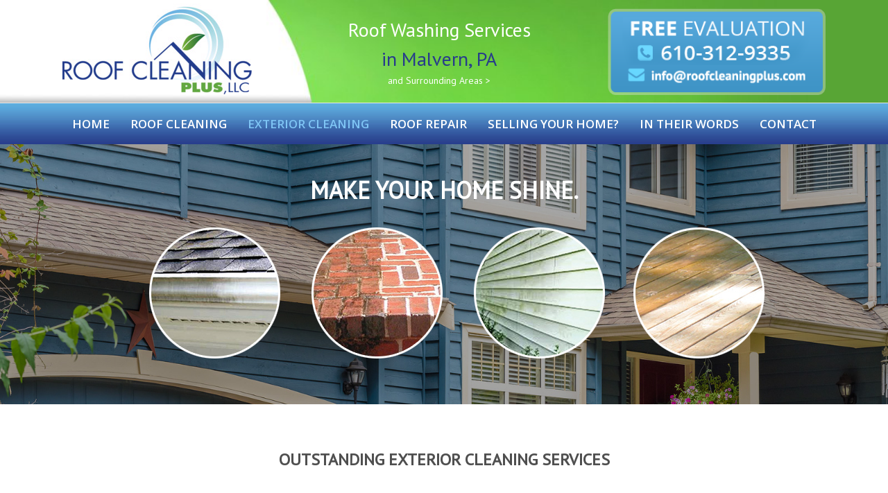

--- FILE ---
content_type: text/html; charset=UTF-8
request_url: https://roofcleaningplus.com/exterior-cleaning/
body_size: 17463
content:
<!DOCTYPE html><html class lang=en prefix="og: http://ogp.me/ns# fb: http://ogp.me/ns/fb#"><head><meta http-equiv="Content-Type" content="text/html; charset=utf-8"> <!--[if lte IE 8]> <script src=https://roofcleaningplus.com/wp-content/themes/Avada/assets/js/html5shiv.js></script> <![endif]--><meta name="viewport" content="width=device-width, initial-scale=1"> <script>if(typeof WebFontConfig==="undefined"){WebFontConfig=new Object();}
WebFontConfig['google']={families:['Open+Sans:600,400','PT+Sans:400','Antic+Slab:400&subset=latin']};(function(){var wf=document.createElement('script');wf.src='https://ajax.googleapis.com/ajax/libs/webfont/1.5.3/webfont.js';wf.type='text/javascript';wf.async='true';var s=document.getElementsByTagName('script')[0];s.parentNode.insertBefore(wf,s);})();</script> <meta name='robots' content='index, follow, max-image-preview:large, max-snippet:-1, max-video-preview:-1'><title>Roof Cleaning Plus - Exterior Home Cleaning Services - Serving Pennsylvania, New Jersey, Delaware</title><meta name="description" content="Roof Cleaning Plus, in Mavern PA, offers exterior cleaning services including siding, walkways, concrete &amp; more in Pennsylvania, New Jersey &amp; Delaware"><link rel=canonical href=https://roofcleaningplus.com/exterior-cleaning/ ><meta property="og:locale" content="en_US"><meta property="og:type" content="article"><meta property="og:title" content="Roof Cleaning Plus - Exterior Home Cleaning Services - Serving Pennsylvania, New Jersey, Delaware"><meta property="og:description" content="Roof Cleaning Plus, in Mavern PA, offers exterior cleaning services including siding, walkways, concrete &amp; more in Pennsylvania, New Jersey &amp; Delaware"><meta property="og:url" content="https://roofcleaningplus.com/exterior-cleaning/"><meta property="og:site_name" content="Roof Cleaning Plus"><meta property="article:modified_time" content="2024-07-01T19:05:05+00:00"><meta property="og:image" content="https://roofcleaningplus.com/wp-content/uploads/2016/08/circlesnew.png"><meta name="twitter:card" content="summary_large_image"><meta name="twitter:label1" content="Est. reading time"><meta name="twitter:data1" content="3 minutes"> <script type=application/ld+json class=yoast-schema-graph>{"@context":"https://schema.org","@graph":[{"@type":"WebPage","@id":"https://roofcleaningplus.com/exterior-cleaning/","url":"https://roofcleaningplus.com/exterior-cleaning/","name":"Roof Cleaning Plus - Exterior Home Cleaning Services - Serving Pennsylvania, New Jersey, Delaware","isPartOf":{"@id":"https://roofcleaningplus.com/#website"},"primaryImageOfPage":{"@id":"https://roofcleaningplus.com/exterior-cleaning/#primaryimage"},"image":{"@id":"https://roofcleaningplus.com/exterior-cleaning/#primaryimage"},"thumbnailUrl":"https://roofcleaningplus.com/wp-content/uploads/2016/08/circlesnew.png","datePublished":"2016-08-03T20:34:38+00:00","dateModified":"2024-07-01T19:05:05+00:00","description":"Roof Cleaning Plus, in Mavern PA, offers exterior cleaning services including siding, walkways, concrete & more in Pennsylvania, New Jersey & Delaware","breadcrumb":{"@id":"https://roofcleaningplus.com/exterior-cleaning/#breadcrumb"},"inLanguage":"en","potentialAction":[{"@type":"ReadAction","target":["https://roofcleaningplus.com/exterior-cleaning/"]}]},{"@type":"ImageObject","inLanguage":"en","@id":"https://roofcleaningplus.com/exterior-cleaning/#primaryimage","url":"https://roofcleaningplus.com/wp-content/uploads/2016/08/circlesnew.png","contentUrl":"https://roofcleaningplus.com/wp-content/uploads/2016/08/circlesnew.png","width":960,"height":202},{"@type":"BreadcrumbList","@id":"https://roofcleaningplus.com/exterior-cleaning/#breadcrumb","itemListElement":[{"@type":"ListItem","position":1,"name":"Home","item":"https://roofcleaningplus.com/"},{"@type":"ListItem","position":2,"name":"Exterior Cleaning"}]},{"@type":"WebSite","@id":"https://roofcleaningplus.com/#website","url":"https://roofcleaningplus.com/","name":"Roof Cleaning Plus","description":"Roof Cleaning and exterior cleaning in Philadelphia and Malvern, PA","potentialAction":[{"@type":"SearchAction","target":{"@type":"EntryPoint","urlTemplate":"https://roofcleaningplus.com/?s={search_term_string}"},"query-input":"required name=search_term_string"}],"inLanguage":"en"}]}</script> <link rel=dns-prefetch href=//www.googletagmanager.com><link rel=dns-prefetch href=//netdna.bootstrapcdn.com><link rel=alternate type=application/rss+xml title="Roof Cleaning Plus &raquo; Feed" href=https://roofcleaningplus.com/feed/ ><link rel=alternate type=application/rss+xml title="Roof Cleaning Plus &raquo; Comments Feed" href=https://roofcleaningplus.com/comments/feed/ ><link rel=apple-touch-icon-precomposed sizes=144x144 href><meta property="og:title" content="Exterior Cleaning"><meta property="og:type" content="article"><meta property="og:url" content="https://roofcleaningplus.com/exterior-cleaning/"><meta property="og:site_name" content="Roof Cleaning Plus"><meta property="og:description" content="MAKE YOUR HOME SHINE. OUTSTANDING EXTERIOR CLEANING SERVICES   Removal of Black Mold Streaks/Stains from RoofsRemoval of Moss from Roofs"><meta property="og:image" content="https://roofcleaningplus.com/wp-content/uploads/2016/08/RCPlogo.png"> <script>/*<![CDATA[*/window._wpemojiSettings={"baseUrl":"https:\/\/s.w.org\/images\/core\/emoji\/15.0.3\/72x72\/","ext":".png","svgUrl":"https:\/\/s.w.org\/images\/core\/emoji\/15.0.3\/svg\/","svgExt":".svg","source":{"concatemoji":"https:\/\/roofcleaningplus.com\/wp-includes\/js\/wp-emoji-release.min.js?ver=6.5.7"}};
/*! This file is auto-generated */
!function(i,n){var o,s,e;function c(e){try{var t={supportTests:e,timestamp:(new Date).valueOf()};sessionStorage.setItem(o,JSON.stringify(t))}catch(e){}}function p(e,t,n){e.clearRect(0,0,e.canvas.width,e.canvas.height),e.fillText(t,0,0);var t=new Uint32Array(e.getImageData(0,0,e.canvas.width,e.canvas.height).data),r=(e.clearRect(0,0,e.canvas.width,e.canvas.height),e.fillText(n,0,0),new Uint32Array(e.getImageData(0,0,e.canvas.width,e.canvas.height).data));return t.every(function(e,t){return e===r[t]})}function u(e,t,n){switch(t){case"flag":return n(e,"\ud83c\udff3\ufe0f\u200d\u26a7\ufe0f","\ud83c\udff3\ufe0f\u200b\u26a7\ufe0f")?!1:!n(e,"\ud83c\uddfa\ud83c\uddf3","\ud83c\uddfa\u200b\ud83c\uddf3")&&!n(e,"\ud83c\udff4\udb40\udc67\udb40\udc62\udb40\udc65\udb40\udc6e\udb40\udc67\udb40\udc7f","\ud83c\udff4\u200b\udb40\udc67\u200b\udb40\udc62\u200b\udb40\udc65\u200b\udb40\udc6e\u200b\udb40\udc67\u200b\udb40\udc7f");case"emoji":return!n(e,"\ud83d\udc26\u200d\u2b1b","\ud83d\udc26\u200b\u2b1b")}return!1}function f(e,t,n){var r="undefined"!=typeof WorkerGlobalScope&&self instanceof WorkerGlobalScope?new OffscreenCanvas(300,150):i.createElement("canvas"),a=r.getContext("2d",{willReadFrequently:!0}),o=(a.textBaseline="top",a.font="600 32px Arial",{});return e.forEach(function(e){o[e]=t(a,e,n)}),o}function t(e){var t=i.createElement("script");t.src=e,t.defer=!0,i.head.appendChild(t)}"undefined"!=typeof Promise&&(o="wpEmojiSettingsSupports",s=["flag","emoji"],n.supports={everything:!0,everythingExceptFlag:!0},e=new Promise(function(e){i.addEventListener("DOMContentLoaded",e,{once:!0})}),new Promise(function(t){var n=function(){try{var e=JSON.parse(sessionStorage.getItem(o));if("object"==typeof e&&"number"==typeof e.timestamp&&(new Date).valueOf()<e.timestamp+604800&&"object"==typeof e.supportTests)return e.supportTests}catch(e){}return null}();if(!n){if("undefined"!=typeof Worker&&"undefined"!=typeof OffscreenCanvas&&"undefined"!=typeof URL&&URL.createObjectURL&&"undefined"!=typeof Blob)try{var e="postMessage("+f.toString()+"("+[JSON.stringify(s),u.toString(),p.toString()].join(",")+"));",r=new Blob([e],{type:"text/javascript"}),a=new Worker(URL.createObjectURL(r),{name:"wpTestEmojiSupports"});return void(a.onmessage=function(e){c(n=e.data),a.terminate(),t(n)})}catch(e){}c(n=f(s,u,p))}t(n)}).then(function(e){for(var t in e)n.supports[t]=e[t],n.supports.everything=n.supports.everything&&n.supports[t],"flag"!==t&&(n.supports.everythingExceptFlag=n.supports.everythingExceptFlag&&n.supports[t]);n.supports.everythingExceptFlag=n.supports.everythingExceptFlag&&!n.supports.flag,n.DOMReady=!1,n.readyCallback=function(){n.DOMReady=!0}}).then(function(){return e}).then(function(){var e;n.supports.everything||(n.readyCallback(),(e=n.source||{}).concatemoji?t(e.concatemoji):e.wpemoji&&e.twemoji&&(t(e.twemoji),t(e.wpemoji)))}))}((window,document),window._wpemojiSettings);/*]]>*/</script> <link rel=stylesheet href=https://roofcleaningplus.com/wp-content/cache/minify/58d38.css media=all><style id=wp-emoji-styles-inline-css>img.wp-smiley,img.emoji{display:inline !important;border:none !important;box-shadow:none !important;height:1em !important;width:1em !important;margin:0 0.07em !important;vertical-align:-0.1em !important;background:none !important;padding:0 !important}</style><link rel=stylesheet href=https://roofcleaningplus.com/wp-content/cache/minify/a5ff7.css media=all><style id=classic-theme-styles-inline-css>/*! This file is auto-generated */
.wp-block-button__link{color:#fff;background-color:#32373c;border-radius:9999px;box-shadow:none;text-decoration:none;padding:calc(.667em + 2px) calc(1.333em + 2px);font-size:1.125em}.wp-block-file__button{background:#32373c;color:#fff;text-decoration:none}</style><style id=global-styles-inline-css>/*<![CDATA[*/body{--wp--preset--color--black:#000;--wp--preset--color--cyan-bluish-gray:#abb8c3;--wp--preset--color--white:#fff;--wp--preset--color--pale-pink:#f78da7;--wp--preset--color--vivid-red:#cf2e2e;--wp--preset--color--luminous-vivid-orange:#ff6900;--wp--preset--color--luminous-vivid-amber:#fcb900;--wp--preset--color--light-green-cyan:#7bdcb5;--wp--preset--color--vivid-green-cyan:#00d084;--wp--preset--color--pale-cyan-blue:#8ed1fc;--wp--preset--color--vivid-cyan-blue:#0693e3;--wp--preset--color--vivid-purple:#9b51e0;--wp--preset--gradient--vivid-cyan-blue-to-vivid-purple:linear-gradient(135deg,rgba(6,147,227,1) 0%,rgb(155,81,224) 100%);--wp--preset--gradient--light-green-cyan-to-vivid-green-cyan:linear-gradient(135deg,rgb(122,220,180) 0%,rgb(0,208,130) 100%);--wp--preset--gradient--luminous-vivid-amber-to-luminous-vivid-orange:linear-gradient(135deg,rgba(252,185,0,1) 0%,rgba(255,105,0,1) 100%);--wp--preset--gradient--luminous-vivid-orange-to-vivid-red:linear-gradient(135deg,rgba(255,105,0,1) 0%,rgb(207,46,46) 100%);--wp--preset--gradient--very-light-gray-to-cyan-bluish-gray:linear-gradient(135deg,rgb(238,238,238) 0%,rgb(169,184,195) 100%);--wp--preset--gradient--cool-to-warm-spectrum:linear-gradient(135deg,rgb(74,234,220) 0%,rgb(151,120,209) 20%,rgb(207,42,186) 40%,rgb(238,44,130) 60%,rgb(251,105,98) 80%,rgb(254,248,76) 100%);--wp--preset--gradient--blush-light-purple:linear-gradient(135deg,rgb(255,206,236) 0%,rgb(152,150,240) 100%);--wp--preset--gradient--blush-bordeaux:linear-gradient(135deg,rgb(254,205,165) 0%,rgb(254,45,45) 50%,rgb(107,0,62) 100%);--wp--preset--gradient--luminous-dusk:linear-gradient(135deg,rgb(255,203,112) 0%,rgb(199,81,192) 50%,rgb(65,88,208) 100%);--wp--preset--gradient--pale-ocean:linear-gradient(135deg,rgb(255,245,203) 0%,rgb(182,227,212) 50%,rgb(51,167,181) 100%);--wp--preset--gradient--electric-grass:linear-gradient(135deg,rgb(202,248,128) 0%,rgb(113,206,126) 100%);--wp--preset--gradient--midnight:linear-gradient(135deg,rgb(2,3,129) 0%,rgb(40,116,252) 100%);--wp--preset--font-size--small:13px;--wp--preset--font-size--medium:20px;--wp--preset--font-size--large:36px;--wp--preset--font-size--x-large:42px;--wp--preset--spacing--20:0.44rem;--wp--preset--spacing--30:0.67rem;--wp--preset--spacing--40:1rem;--wp--preset--spacing--50:1.5rem;--wp--preset--spacing--60:2.25rem;--wp--preset--spacing--70:3.38rem;--wp--preset--spacing--80:5.06rem;--wp--preset--shadow--natural:6px 6px 9px rgba(0, 0, 0, 0.2);--wp--preset--shadow--deep:12px 12px 50px rgba(0, 0, 0, 0.4);--wp--preset--shadow--sharp:6px 6px 0px rgba(0, 0, 0, 0.2);--wp--preset--shadow--outlined:6px 6px 0px -3px rgba(255, 255, 255, 1), 6px 6px rgba(0, 0, 0, 1);--wp--preset--shadow--crisp:6px 6px 0px rgba(0, 0, 0, 1)}:where(.is-layout-flex){gap:0.5em}:where(.is-layout-grid){gap:0.5em}body .is-layout-flex{display:flex}body .is-layout-flex{flex-wrap:wrap;align-items:center}body .is-layout-flex>*{margin:0}body .is-layout-grid{display:grid}body .is-layout-grid>*{margin:0}:where(.wp-block-columns.is-layout-flex){gap:2em}:where(.wp-block-columns.is-layout-grid){gap:2em}:where(.wp-block-post-template.is-layout-flex){gap:1.25em}:where(.wp-block-post-template.is-layout-grid){gap:1.25em}.has-black-color{color:var(--wp--preset--color--black) !important}.has-cyan-bluish-gray-color{color:var(--wp--preset--color--cyan-bluish-gray) !important}.has-white-color{color:var(--wp--preset--color--white) !important}.has-pale-pink-color{color:var(--wp--preset--color--pale-pink) !important}.has-vivid-red-color{color:var(--wp--preset--color--vivid-red) !important}.has-luminous-vivid-orange-color{color:var(--wp--preset--color--luminous-vivid-orange) !important}.has-luminous-vivid-amber-color{color:var(--wp--preset--color--luminous-vivid-amber) !important}.has-light-green-cyan-color{color:var(--wp--preset--color--light-green-cyan) !important}.has-vivid-green-cyan-color{color:var(--wp--preset--color--vivid-green-cyan) !important}.has-pale-cyan-blue-color{color:var(--wp--preset--color--pale-cyan-blue) !important}.has-vivid-cyan-blue-color{color:var(--wp--preset--color--vivid-cyan-blue) !important}.has-vivid-purple-color{color:var(--wp--preset--color--vivid-purple) !important}.has-black-background-color{background-color:var(--wp--preset--color--black) !important}.has-cyan-bluish-gray-background-color{background-color:var(--wp--preset--color--cyan-bluish-gray) !important}.has-white-background-color{background-color:var(--wp--preset--color--white) !important}.has-pale-pink-background-color{background-color:var(--wp--preset--color--pale-pink) !important}.has-vivid-red-background-color{background-color:var(--wp--preset--color--vivid-red) !important}.has-luminous-vivid-orange-background-color{background-color:var(--wp--preset--color--luminous-vivid-orange) !important}.has-luminous-vivid-amber-background-color{background-color:var(--wp--preset--color--luminous-vivid-amber) !important}.has-light-green-cyan-background-color{background-color:var(--wp--preset--color--light-green-cyan) !important}.has-vivid-green-cyan-background-color{background-color:var(--wp--preset--color--vivid-green-cyan) !important}.has-pale-cyan-blue-background-color{background-color:var(--wp--preset--color--pale-cyan-blue) !important}.has-vivid-cyan-blue-background-color{background-color:var(--wp--preset--color--vivid-cyan-blue) !important}.has-vivid-purple-background-color{background-color:var(--wp--preset--color--vivid-purple) !important}.has-black-border-color{border-color:var(--wp--preset--color--black) !important}.has-cyan-bluish-gray-border-color{border-color:var(--wp--preset--color--cyan-bluish-gray) !important}.has-white-border-color{border-color:var(--wp--preset--color--white) !important}.has-pale-pink-border-color{border-color:var(--wp--preset--color--pale-pink) !important}.has-vivid-red-border-color{border-color:var(--wp--preset--color--vivid-red) !important}.has-luminous-vivid-orange-border-color{border-color:var(--wp--preset--color--luminous-vivid-orange) !important}.has-luminous-vivid-amber-border-color{border-color:var(--wp--preset--color--luminous-vivid-amber) !important}.has-light-green-cyan-border-color{border-color:var(--wp--preset--color--light-green-cyan) !important}.has-vivid-green-cyan-border-color{border-color:var(--wp--preset--color--vivid-green-cyan) !important}.has-pale-cyan-blue-border-color{border-color:var(--wp--preset--color--pale-cyan-blue) !important}.has-vivid-cyan-blue-border-color{border-color:var(--wp--preset--color--vivid-cyan-blue) !important}.has-vivid-purple-border-color{border-color:var(--wp--preset--color--vivid-purple) !important}.has-vivid-cyan-blue-to-vivid-purple-gradient-background{background:var(--wp--preset--gradient--vivid-cyan-blue-to-vivid-purple) !important}.has-light-green-cyan-to-vivid-green-cyan-gradient-background{background:var(--wp--preset--gradient--light-green-cyan-to-vivid-green-cyan) !important}.has-luminous-vivid-amber-to-luminous-vivid-orange-gradient-background{background:var(--wp--preset--gradient--luminous-vivid-amber-to-luminous-vivid-orange) !important}.has-luminous-vivid-orange-to-vivid-red-gradient-background{background:var(--wp--preset--gradient--luminous-vivid-orange-to-vivid-red) !important}.has-very-light-gray-to-cyan-bluish-gray-gradient-background{background:var(--wp--preset--gradient--very-light-gray-to-cyan-bluish-gray) !important}.has-cool-to-warm-spectrum-gradient-background{background:var(--wp--preset--gradient--cool-to-warm-spectrum) !important}.has-blush-light-purple-gradient-background{background:var(--wp--preset--gradient--blush-light-purple) !important}.has-blush-bordeaux-gradient-background{background:var(--wp--preset--gradient--blush-bordeaux) !important}.has-luminous-dusk-gradient-background{background:var(--wp--preset--gradient--luminous-dusk) !important}.has-pale-ocean-gradient-background{background:var(--wp--preset--gradient--pale-ocean) !important}.has-electric-grass-gradient-background{background:var(--wp--preset--gradient--electric-grass) !important}.has-midnight-gradient-background{background:var(--wp--preset--gradient--midnight) !important}.has-small-font-size{font-size:var(--wp--preset--font-size--small) !important}.has-medium-font-size{font-size:var(--wp--preset--font-size--medium) !important}.has-large-font-size{font-size:var(--wp--preset--font-size--large) !important}.has-x-large-font-size{font-size:var(--wp--preset--font-size--x-large) !important}.wp-block-navigation a:where(:not(.wp-element-button)){color:inherit}:where(.wp-block-post-template.is-layout-flex){gap:1.25em}:where(.wp-block-post-template.is-layout-grid){gap:1.25em}:where(.wp-block-columns.is-layout-flex){gap:2em}:where(.wp-block-columns.is-layout-grid){gap:2em}.wp-block-pullquote{font-size:1.5em;line-height:1.6}/*]]>*/</style><link rel=stylesheet href=https://roofcleaningplus.com/wp-content/cache/minify/c5de5.css media=all><link rel=stylesheet id=font-awesome-css href='//netdna.bootstrapcdn.com/font-awesome/latest/css/font-awesome.min.css?ver=6.5.7' type=text/css media=all><link rel=stylesheet href=https://roofcleaningplus.com/wp-content/cache/minify/1784a.css media=all><!--[if lte IE 9]><link rel=stylesheet id=avada-shortcodes-css href='https://roofcleaningplus.com/wp-content/themes/Avada/shortcodes.css?ver=4.0.3' type=text/css media=all> <![endif]--><!--[if lte IE 9]><link rel=stylesheet id=avada-IE-fontawesome-css href='https://roofcleaningplus.com/wp-content/themes/Avada/assets/fonts/fontawesome/font-awesome.css?ver=4.0.3' type=text/css media=all> <![endif]--> <!--[if lte IE 8]><link rel=stylesheet id=avada-IE8-css href='https://roofcleaningplus.com/wp-content/themes/Avada/assets/css/ie8.css?ver=4.0.3' type=text/css media=all> <![endif]--> <!--[if IE]><link rel=stylesheet id=avada-IE-css href='https://roofcleaningplus.com/wp-content/themes/Avada/assets/css/ie.css?ver=4.0.3' type=text/css media=all> <![endif]--><style id=fancybox-inline-css>#fancybox-outer{background:#fff}#fancybox-content{background:#fff;border-color:#fff;color:#000}#fancybox-title,#fancybox-title-float-main{color:#fff}</style><link rel=stylesheet href=https://roofcleaningplus.com/wp-content/cache/minify/897c4.css media=all> <script src=https://roofcleaningplus.com/wp-content/cache/minify/337f6.js></script> <script src="https://www.googletagmanager.com/gtag/js?id=UA-41008404-1&amp;ver=6.5.7" id=wk-analytics-script-js></script> <script id=wk-analytics-script-js-after>/*<![CDATA[*/function shouldTrack(){var trackLoggedIn=false;var loggedIn=false;if(!loggedIn){return true;}else if(trackLoggedIn){return true;}
return false;}
function hasWKGoogleAnalyticsCookie(){return(new RegExp('wp_wk_ga_untrack_'+document.location.hostname)).test(document.cookie);}
if(!hasWKGoogleAnalyticsCookie()&&shouldTrack()){window.dataLayer=window.dataLayer||[];function gtag(){dataLayer.push(arguments);}
gtag('js',new Date());gtag('config','UA-41008404-1');}/*]]>*/</script> <script src=https://roofcleaningplus.com/wp-content/cache/minify/e24f6.js></script> <link rel=https://api.w.org/ href=https://roofcleaningplus.com/wp-json/ ><link rel=alternate type=application/json href=https://roofcleaningplus.com/wp-json/wp/v2/pages/1457><link rel=EditURI type=application/rsd+xml title=RSD href=https://roofcleaningplus.com/xmlrpc.php?rsd><meta name="generator" content="WordPress 6.5.7"><link rel=shortlink href='https://roofcleaningplus.com/?p=1457'><link rel=alternate type=application/json+oembed href="https://roofcleaningplus.com/wp-json/oembed/1.0/embed?url=https%3A%2F%2Froofcleaningplus.com%2Fexterior-cleaning%2F"><link rel=alternate type=text/xml+oembed href="https://roofcleaningplus.com/wp-json/oembed/1.0/embed?url=https%3A%2F%2Froofcleaningplus.com%2Fexterior-cleaning%2F&#038;format=xml"><style></style><!--[if IE 9]> <script>var _fusionParallaxIE9=true;</script> <![endif]--><meta name="generator" content="Powered by Slider Revolution 6.6.16 - responsive, Mobile-Friendly Slider Plugin for WordPress with comfortable drag and drop interface."> <script>function setREVStartSize(e){window.RSIW=window.RSIW===undefined?window.innerWidth:window.RSIW;window.RSIH=window.RSIH===undefined?window.innerHeight:window.RSIH;try{var pw=document.getElementById(e.c).parentNode.offsetWidth,newh;pw=pw===0||isNaN(pw)||(e.l=="fullwidth"||e.layout=="fullwidth")?window.RSIW:pw;e.tabw=e.tabw===undefined?0:parseInt(e.tabw);e.thumbw=e.thumbw===undefined?0:parseInt(e.thumbw);e.tabh=e.tabh===undefined?0:parseInt(e.tabh);e.thumbh=e.thumbh===undefined?0:parseInt(e.thumbh);e.tabhide=e.tabhide===undefined?0:parseInt(e.tabhide);e.thumbhide=e.thumbhide===undefined?0:parseInt(e.thumbhide);e.mh=e.mh===undefined||e.mh==""||e.mh==="auto"?0:parseInt(e.mh,0);if(e.layout==="fullscreen"||e.l==="fullscreen")
newh=Math.max(e.mh,window.RSIH);else{e.gw=Array.isArray(e.gw)?e.gw:[e.gw];for(var i in e.rl)if(e.gw[i]===undefined||e.gw[i]===0)e.gw[i]=e.gw[i-1];e.gh=e.el===undefined||e.el===""||(Array.isArray(e.el)&&e.el.length==0)?e.gh:e.el;e.gh=Array.isArray(e.gh)?e.gh:[e.gh];for(var i in e.rl)if(e.gh[i]===undefined||e.gh[i]===0)e.gh[i]=e.gh[i-1];var nl=new Array(e.rl.length),ix=0,sl;e.tabw=e.tabhide>=pw?0:e.tabw;e.thumbw=e.thumbhide>=pw?0:e.thumbw;e.tabh=e.tabhide>=pw?0:e.tabh;e.thumbh=e.thumbhide>=pw?0:e.thumbh;for(var i in e.rl)nl[i]=e.rl[i]<window.RSIW?0:e.rl[i];sl=nl[0];for(var i in nl)if(sl>nl[i]&&nl[i]>0){sl=nl[i];ix=i;}
var m=pw>(e.gw[ix]+e.tabw+e.thumbw)?1:(pw-(e.tabw+e.thumbw))/(e.gw[ix]);newh=(e.gh[ix]*m)+(e.tabh+e.thumbh);}
var el=document.getElementById(e.c);if(el!==null&&el)el.style.height=newh+"px";el=document.getElementById(e.c+"_wrapper");if(el!==null&&el){el.style.height=newh+"px";el.style.display="block";}}catch(e){console.log("Failure at Presize of Slider:"+e)}};</script> <!--[if lte IE 8]> <script>jQuery(document).ready(function(){var imgs,i,w;var imgs=document.getElementsByTagName('img');for(i=0;i<imgs.length;i++){w=imgs[i].getAttribute('width');imgs[i].removeAttribute('width');imgs[i].removeAttribute('height');}});</script> <script src=https://roofcleaningplus.com/wp-content/themes/Avada/assets/js/excanvas.js></script> <![endif]--><!--[if lte IE 9]> <script>jQuery(document).ready(function(){jQuery('body').each(function(){var combined_styles='<style>';jQuery(this).find('style').each(function(){combined_styles+=jQuery(this).html();jQuery(this).remove();});combined_styles+='</style>';jQuery(this).prepend(combined_styles);});});</script> <![endif]--> <script>var doc=document.documentElement;doc.setAttribute('data-useragent',navigator.userAgent);</script> </head><body class="page-template page-template-100-width page-template-100-width-php page page-id-1457 fusion-body no-tablet-sticky-header no-mobile-sticky-header no-mobile-slidingbar no-mobile-totop layout-wide-mode menu-text-align-center mobile-menu-design-classic fusion-image-hovers fusion-show-pagination-text"><div id=wrapper class><div id=home style=position:relative;top:1px;></div><div class=fusion-header-wrapper><div class="fusion-header-v4 fusion-logo-left fusion-sticky-menu-1 fusion-sticky-logo- fusion-mobile-logo- fusion-mobile-menu-design-classic fusion-sticky-menu-only fusion-header-menu-align-center"><div class=fusion-header-sticky-height></div><div class=fusion-sticky-header-wrapper><div class=fusion-header><div class=fusion-row><div class=fusion-logo data-margin-top=0px data-margin-bottom=0px data-margin-left=0px data-margin-right=0px> <a class=fusion-logo-link href=https://roofcleaningplus.com> <img src=//roofcleaningplus.com/wp-content/uploads/2016/08/RCPlogo.png width=275 height=138 alt="Roof Cleaning Plus" class="fusion-logo-1x fusion-standard-logo"><img src=//roofcleaningplus.com/wp-content/uploads/2016/08/RCPlogo.png width=275 height=138 alt="Roof Cleaning Plus" class="fusion-standard-logo fusion-logo-2x"> </a><div class=fusion-header-content-3-wrapper><div class=fusion-header-banner><table width=800 border=0 cellspacing=0 cellpadding=0 class=bigtable><tr><td width=486><div class=htext> <span class=rwash><font color=white>Roof Washing Services</font></span><br> in Malvern, PA</div><div class=servicearea><a href=https://roofcleaningplus.com/contact>and Surrounding Areas ></a></div></td><td width=314><a href=https://roofcleaningplus.com/contact/ ><img src=https://roofcleaningplus.com/wp-content/uploads/2016/10/newevaluationbutton.png alt width=319 height=127 border=0 usemap=#Map class="aligncenter size-full wp-image-1470"></a></td></tr></table><table width=617 border=0 cellspacing=0 cellpadding=0 class=smalltable><tr><td width=310><div class=htext> <span class=rwash><font color=white>Roof Washing Services</font></span><br> in Malvern, PA</div><div class=servicearea><a href=https://roofcleaningplus.com/contact>and Surrounding Areas ></a></div></td><td width=307><a href=https://roofcleaningplus.com/contact/ ><img src=https://roofcleaningplus.com/wp-content/uploads/2016/10/newevaluationbutton.png alt width=295 height=116 border=0 usemap=#Map class="aligncenter size-full wp-image-1470"></a></td></tr></table><div class=xsmalltable><table width=654 border=0 cellspacing=0 cellpadding=0><tr><td width=238 align=left><img src=https://roofcleaningplus.com/wp-content/uploads/2016/08/RCPlogo.png alt="Test site" width=238 height=119></td><td width=416 align=right><a href=https://roofcleaningplus.com/contact/ ><img src=https://roofcleaningplus.com/wp-content/uploads/2016/10/newevaluationbutton.png alt width=213 height=83 border=0 usemap=#Map class="aligncenter size-full wp-image-1470"></a><map name=Map><area shape=rect coords=17,56,196,72 href=mailto:info@roofcleaningplus.com target=_blank><area shape=rect coords=14,6,199,51 href=https://roofcleaningplus.com/contact/ ></map></td></tr></table></div><div class=mobilesmall align=center><img src=https://roofcleaningplus.com/wp-content/uploads/2016/10/newevaluationbutton.png alt width=213 height=83 border=0 usemap=#Map class="aligncenter size-full wp-image-1470"></div></div></div></div></div></div><div class=fusion-secondary-main-menu><div class=fusion-row><div class=fusion-main-menu><ul id=menu-main-menu class=fusion-menu><li id=menu-item-1460  class="menu-item menu-item-type-custom menu-item-object-custom menu-item-home menu-item-1460"  ><a href=https://roofcleaningplus.com/ ><span class=menu-text>Home</span></a></li><li id=menu-item-1465  class="menu-item menu-item-type-post_type menu-item-object-page menu-item-1465"  ><a href=https://roofcleaningplus.com/roof-cleaning/ ><span class=menu-text>Roof Cleaning</span></a></li><li id=menu-item-1464  class="menu-item menu-item-type-post_type menu-item-object-page current-menu-item page_item page-item-1457 current_page_item menu-item-1464"  ><a href=https://roofcleaningplus.com/exterior-cleaning/ ><span class=menu-text>Exterior Cleaning</span></a></li><li id=menu-item-1463  class="menu-item menu-item-type-post_type menu-item-object-page menu-item-1463"  ><a href=https://roofcleaningplus.com/roof-repair/ ><span class=menu-text>Roof Repair</span></a></li><li id=menu-item-1796  class="menu-item menu-item-type-post_type menu-item-object-page menu-item-1796"  ><a href=https://roofcleaningplus.com/selling-your-home/ ><span class=menu-text>Selling Your Home?</span></a></li><li id=menu-item-1529  class="menu-item menu-item-type-post_type menu-item-object-page menu-item-1529"  ><a href=https://roofcleaningplus.com/in-their-words/ ><span class=menu-text>In Their Words</span></a></li><li id=menu-item-1462  class="menu-item menu-item-type-post_type menu-item-object-page menu-item-1462"  ><a href=https://roofcleaningplus.com/contact/ ><span class=menu-text>Contact</span></a></li></ul></div><div class="fusion-main-menu fusion-sticky-menu"><ul id=menu-main-menu-1 class=fusion-menu><li id=menu-item-1574  class="menu-item menu-item-type-post_type menu-item-object-page menu-item-1574"  ><a href=https://roofcleaningplus.com/roof-cleaning/ ><span class=menu-text>Roof Cleaning</span></a></li><li id=menu-item-1573  class="menu-item menu-item-type-post_type menu-item-object-page current-menu-item page_item page-item-1457 current_page_item menu-item-1573"  ><a href=https://roofcleaningplus.com/exterior-cleaning/ ><span class=menu-text>Exterior Cleaning</span></a></li><li id=menu-item-1575  class="menu-item menu-item-type-post_type menu-item-object-page menu-item-1575"  ><a href=https://roofcleaningplus.com/roof-repair/ ><span class=menu-text>Roof Repair</span></a></li><li id=menu-item-1797  class="menu-item menu-item-type-post_type menu-item-object-page menu-item-1797"  ><a href=https://roofcleaningplus.com/selling-your-home/ ><span class=menu-text>Selling Your Home?</span></a></li><li id=menu-item-1572  class="menu-item menu-item-type-post_type menu-item-object-page menu-item-1572"  ><a href=https://roofcleaningplus.com/contact/ ><span class=menu-text>FREE EVALUATION</span></a></li></ul></div><div class=fusion-mobile-nav-holder></div><div class="fusion-mobile-nav-holder fusion-mobile-sticky-nav-holder"></div></div></div></div></div><div class=fusion-clearfix></div></div><div id=sliders-container></div><div id=main class="clearfix width-100" style=padding-left:30px;padding-right:30px><div class=fusion-row style=max-width:100%;><div id=content class=full-width><div id=post-1457 class="post-1457 page type-page status-publish hentry"> <span class=entry-title style="display: none;"> Exterior Cleaning	</span> <span class=vcard style="display: none;"> <span class=fn> <a href=https://roofcleaningplus.com/author/damien/ title="Posts by Damien" rel=author>Damien</a>		</span> </span> <span class=updated style=display:none;> 2024-07-01T19:05:05+00:00	</span><div class=post-content><div class=fusion-bg-parallax data-bg-align="left top" data-direction=up data-mute=yes data-opacity=100 data-velocity=-0.2 data-mobile-enabled=false data-break-parents=0 data-bg-image=https://roofcleaningplus.com/wp-content/uploads/2016/09/bluehouseexterior.jpg data-bg-repeat=false></div><div class="fusion-fullwidth fullwidth-box fusion-fullwidth-1  fusion-parallax-up nonhundred-percent-fullwidth" style="border-color:#eae9e9;border-bottom-width: 0px;border-top-width: 0px;border-bottom-style: solid;border-top-style: solid;padding-bottom:40px;padding-top:20px;padding-left:30px;padding-right:30px;padding-left:30px !important;padding-right:30px !important;"><style scoped=scoped>.fusion-fullwidth-1{padding-left:30px !important;padding-right:30px !important}</style><div class=fusion-row><h1 style="text-align: center;"><span style="color: #ffffff;"><strong>MAKE YOUR HOME SHINE.</strong></span></h1><p style="text-align: center;"><img fetchpriority=high decoding=async class="aligncenter wp-image-1710 size-full" src=https://roofcleaningplus.com/wp-content/uploads/2016/08/circlesnew.png width=960 height=202 srcset="https://roofcleaningplus.com/wp-content/uploads/2016/08/circlesnew-120x25.png 120w, https://roofcleaningplus.com/wp-content/uploads/2016/08/circlesnew-200x42.png 200w, https://roofcleaningplus.com/wp-content/uploads/2016/08/circlesnew-300x63.png 300w, https://roofcleaningplus.com/wp-content/uploads/2016/08/circlesnew-400x84.png 400w, https://roofcleaningplus.com/wp-content/uploads/2016/08/circlesnew-500x105.png 500w, https://roofcleaningplus.com/wp-content/uploads/2016/08/circlesnew-600x126.png 600w, https://roofcleaningplus.com/wp-content/uploads/2016/08/circlesnew-768x162.png 768w, https://roofcleaningplus.com/wp-content/uploads/2016/08/circlesnew-800x168.png 800w, https://roofcleaningplus.com/wp-content/uploads/2016/08/circlesnew.png 960w" sizes="(max-width: 960px) 100vw, 960px"></p><p style="text-align: center;"></div></div><div class="fusion-fullwidth fullwidth-box fusion-fullwidth-2  fusion-parallax-none nonhundred-percent-fullwidth fusion-equal-height-columns" style="border-color:#eae9e9;border-bottom-width: 0px;border-top-width: 0px;border-bottom-style: solid;border-top-style: solid;padding-bottom:40px;padding-top:20px;padding-left:30px;padding-right:30px;padding-left:30px !important;padding-right:30px !important;background-color:rgba(255,255,255,0);"><style scoped=scoped>.fusion-fullwidth-2{padding-left:30px !important;padding-right:30px !important}</style><div class=fusion-row><div class=fusion-sep-clear></div><div class="fusion-separator fusion-full-width-sep sep-none" style="border-color:#e0dede;margin-left: auto;margin-right: auto;margin-top:20px;margin-bottom:20px;"></div><p style="text-align: center;"><span style="font-size: 18pt;"><strong>OUTSTANDING EXTERIOR CLEANING SERVICES</strong></span></p><div class=fusion-sep-clear></div><div class="fusion-separator fusion-full-width-sep sep-none" style="border-color:#e0dede;margin-left: auto;margin-right: auto;margin-top:10px;margin-bottom:10px;"></div><div class="fusion-one-third fusion-layout-column fusion-spacing-yes" style=margin-top:0px;margin-bottom:20px; id=cbox><div class=fusion-column-wrapper><p><i class="fa fa-check"></i> <span style="font-size: 14pt;">Removal of Black Mold Streaks/Stains from Roofs</span></p><p><i class="fa fa-check"></i> <span style="font-size: 14pt;">Removal of Moss from Roofs</span></p><p><i class="fa fa-check"></i> <span style="font-size: 14pt;">Gutter Cleaning</span></p><p><i class="fa fa-check"></i> <span style="font-size: 14pt;">Stucco Cleaning</span></p><p><i class="fa fa-check"></i> <span style="font-size: 14pt;">Chimney Stack</span></p><div class=fusion-clearfix></div></div></div><div class="fusion-one-third fusion-layout-column fusion-spacing-yes" style=margin-top:0px;margin-bottom:20px; id=cbox><div class=fusion-column-wrapper><p><i class="fa fa-check"></i> <span style="font-size: 14pt;">Concrete Cleaning</span></p><p><i class="fa fa-check"></i> <span style="font-size: 14pt;">Decks Cleaned and Preserved</span></p><p><i class="fa fa-check"></i> <span style="font-size: 14pt;">Brick Cleaning</span></p><p><i class="fa fa-check"></i> <span style="font-size: 14pt;">Siding Cleaning</span></p><p><i class="fa fa-check"></i> <span style="font-size: 14pt;">Fences</span></p><div class=fusion-clearfix></div></div></div><div class="fusion-one-third fusion-layout-column fusion-column-last fusion-spacing-yes" style=margin-top:0px;margin-bottom:20px; id=cbox><div class=fusion-column-wrapper><p><i class="fa fa-check"></i> <span style="font-size: 14pt;">Stone Cleaning</span></p><p><i class="fa fa-check"></i> <span style="font-size: 14pt;">Overall Outdoor Cleaning</span></p><p><i class="fa fa-check"></i> <span style="font-size: 14pt;">Asphalt &amp; Wood Roof Cleaning</span></p><p><i class="fa fa-check"></i> <span style="font-size: 14pt;">Walkway Cleaning</span></p><p><i class="fa fa-check"></i> <span style="font-size: 14pt;">Concrete Around Pools</span></p><div class=fusion-clearfix></div></div></div><div class=fusion-clearfix></div></div></div><div class=fusion-bg-parallax data-bg-align="left top" data-direction=up data-mute=yes data-opacity=100 data-velocity=-0.3 data-mobile-enabled=false data-break-parents=0 data-bg-image=https://roofcleaningplus.com/wp-content/uploads/2016/08/HOMEBACK.jpg data-bg-repeat=false></div><div class="fusion-fullwidth fullwidth-box fusion-fullwidth-3  fusion-parallax-up nonhundred-percent-fullwidth" style="border-color:#eae9e9;border-bottom-width: 0px;border-top-width: 0px;border-bottom-style: solid;border-top-style: solid;padding-bottom:40px;padding-top:40px;padding-left:30px;padding-right:30px;padding-left:30px !important;padding-right:30px !important;" id=blu><style scoped=scoped>.fusion-fullwidth-3{padding-left:30px !important;padding-right:30px !important}</style><div class=fusion-row><h2 align="center"><span style="color: #ffffff;">EXTERIOR CLEANING BEFORE AND AFTER</span></h2><p class=rs-p-wp-fix></p> <rs-module-wrap id=rev_slider_8_1_wrapper data-source=gallery style="visibility:hidden;background:transparent;padding:60;margin:0px auto;margin-top:0;margin-bottom:0;"> <rs-module id=rev_slider_8_1 style data-version=6.6.16> <rs-slides style="overflow: hidden; position: absolute;"> <rs-slide style="position: absolute;" data-key=rs-34 data-title=Slide data-thumb=//roofcleaningplus.com/wp-content/uploads/2016/11/BEFOREAFTER1-100x50.jpg data-anim=adpr:false;> <img decoding=async src=//roofcleaningplus.com/wp-content/plugins/revslider/public/assets/assets/dummy.png alt title=beforeafter1 width=1200 height=337 class="rev-slidebg tp-rs-img rs-lazyload" data-lazyload=//roofcleaningplus.com/wp-content/uploads/2016/11/BEFOREAFTER1.jpg data-bg="p:center top;" data-no-retina> </rs-slide> <rs-slide style="position: absolute;" data-key=rs-40 data-title=Slide data-thumb=//roofcleaningplus.com/wp-content/uploads/2016/11/lighter-1-100x50.jpg data-anim=adpr:false;> <img decoding=async src=//roofcleaningplus.com/wp-content/plugins/revslider/public/assets/assets/dummy.png alt width=1200 height=337 class="rev-slidebg tp-rs-img rs-lazyload" data-lazyload=//roofcleaningplus.com/wp-content/uploads/2016/11/lighter-1.jpg data-bg="p:center top;" data-no-retina> </rs-slide> <rs-slide style="position: absolute;" data-key=rs-38 data-title=Slide data-thumb=//roofcleaningplus.com/wp-content/uploads/2016/09/BEFOREAFTER5-100x50.jpg data-anim=adpr:false;> <img decoding=async src=//roofcleaningplus.com/wp-content/plugins/revslider/public/assets/assets/dummy.png alt title=beforeafter5 width=1200 height=337 class="rev-slidebg tp-rs-img rs-lazyload" data-lazyload=//roofcleaningplus.com/wp-content/uploads/2016/09/BEFOREAFTER5.jpg data-bg="p:center top;" data-no-retina> </rs-slide> <rs-slide style="position: absolute;" data-key=rs-37 data-title=Slide data-thumb=//roofcleaningplus.com/wp-content/uploads/2016/10/BEFOREAFTER6-100x50.png data-anim=adpr:false;> <img decoding=async src=//roofcleaningplus.com/wp-content/plugins/revslider/public/assets/assets/dummy.png alt title=beforeafter6 width=1200 height=337 class="rev-slidebg tp-rs-img rs-lazyload" data-lazyload=//roofcleaningplus.com/wp-content/uploads/2016/10/BEFOREAFTER6.png data-bg="p:center top;" data-no-retina> </rs-slide> <rs-slide style="position: absolute;" data-key=rs-36 data-title=Slide data-thumb=//roofcleaningplus.com/wp-content/uploads/2016/09/BEFOREAFTER7-100x50.jpg data-anim=adpr:false;> <img decoding=async src=//roofcleaningplus.com/wp-content/plugins/revslider/public/assets/assets/dummy.png alt title=beforeafter7 width=1200 height=337 class="rev-slidebg tp-rs-img rs-lazyload" data-lazyload=//roofcleaningplus.com/wp-content/uploads/2016/09/BEFOREAFTER7.jpg data-bg="p:center top;" data-no-retina> </rs-slide> <rs-slide style="position: absolute;" data-key=rs-42 data-title=Slide data-thumb=//roofcleaningplus.com/wp-content/uploads/2016/10/BEFOREAFTER8-100x50.jpg data-anim=adpr:false;> <img decoding=async src=//roofcleaningplus.com/wp-content/plugins/revslider/public/assets/assets/dummy.png alt title=beforeafter8 width=1200 height=337 class="rev-slidebg tp-rs-img rs-lazyload" data-lazyload=//roofcleaningplus.com/wp-content/uploads/2016/10/BEFOREAFTER8.jpg data-bg="p:center top;" data-no-retina> </rs-slide> </rs-slides> </rs-module> <script>setREVStartSize({c:'rev_slider_8_1',rl:[1240,1024,778,480],el:[335],gw:[1200],gh:[335],type:'standard',justify:'',layout:'fullwidth',mh:"0"});if(window.RS_MODULES!==undefined&&window.RS_MODULES.modules!==undefined&&window.RS_MODULES.modules["revslider81"]!==undefined){window.RS_MODULES.modules["revslider81"].once=false;window.revapi8=undefined;if(window.RS_MODULES.checkMinimal!==undefined)window.RS_MODULES.checkMinimal()}</script> </rs-module-wrap><p class=rs-p-wp-fix></p> <rs-module-wrap id=rev_slider_10_2_wrapper data-source=gallery style="visibility:hidden;background:transparent;padding:0;margin:0px auto;margin-top:0;margin-bottom:0;"> <rs-module id=rev_slider_10_2 style data-version=6.6.16> <rs-slides style="overflow: hidden; position: absolute;"> <rs-slide style="position: absolute;" data-key=rs-116 data-title=Slide data-thumb=//roofcleaningplus.com/wp-content/uploads/2016/11/M1-100x50.jpg data-anim=adpr:false;> <img decoding=async src=//roofcleaningplus.com/wp-content/plugins/revslider/public/assets/assets/dummy.png alt title="Exterior Cleaning" class="rev-slidebg tp-rs-img rs-lazyload" data-lazyload=//roofcleaningplus.com/wp-content/uploads/2016/11/M1.jpg data-no-retina> </rs-slide> <rs-slide style="position: absolute;" data-key=rs-117 data-title=Slide data-thumb=//roofcleaningplus.com/wp-content/uploads/2016/11/m2-1-100x50.jpg data-anim=adpr:false;> <img decoding=async src=//roofcleaningplus.com/wp-content/plugins/revslider/public/assets/assets/dummy.png alt title="Exterior Cleaning" class="rev-slidebg tp-rs-img rs-lazyload" data-lazyload=//roofcleaningplus.com/wp-content/uploads/2016/11/m2-1.jpg data-no-retina> </rs-slide> <rs-slide style="position: absolute;" data-key=rs-118 data-title=Slide data-thumb=//roofcleaningplus.com/wp-content/uploads/2016/11/m3-1-100x50.jpg data-anim=adpr:false;> <img decoding=async src=//roofcleaningplus.com/wp-content/plugins/revslider/public/assets/assets/dummy.png alt title="Exterior Cleaning" class="rev-slidebg tp-rs-img rs-lazyload" data-lazyload=//roofcleaningplus.com/wp-content/uploads/2016/11/m3-1.jpg data-no-retina> </rs-slide> <rs-slide style="position: absolute;" data-key=rs-119 data-title=Slide data-thumb=//roofcleaningplus.com/wp-content/uploads/2016/11/m4-1-100x50.jpg data-anim=adpr:false;> <img decoding=async src=//roofcleaningplus.com/wp-content/plugins/revslider/public/assets/assets/dummy.png alt title="Exterior Cleaning" class="rev-slidebg tp-rs-img rs-lazyload" data-lazyload=//roofcleaningplus.com/wp-content/uploads/2016/11/m4-1.jpg data-no-retina> </rs-slide> <rs-slide style="position: absolute;" data-key=rs-120 data-title=Slide data-thumb=//roofcleaningplus.com/wp-content/uploads/2016/11/m5-1-100x50.jpg data-anim=adpr:false;> <img decoding=async src=//roofcleaningplus.com/wp-content/plugins/revslider/public/assets/assets/dummy.png alt title="Exterior Cleaning" class="rev-slidebg tp-rs-img rs-lazyload" data-lazyload=//roofcleaningplus.com/wp-content/uploads/2016/11/m5-1.jpg data-no-retina> </rs-slide> <rs-slide style="position: absolute;" data-key=rs-121 data-title=Slide data-thumb=//roofcleaningplus.com/wp-content/uploads/2016/11/m6-1-100x50.jpg data-anim=adpr:false;> <img decoding=async src=//roofcleaningplus.com/wp-content/plugins/revslider/public/assets/assets/dummy.png alt title="Exterior Cleaning" class="rev-slidebg tp-rs-img rs-lazyload" data-lazyload=//roofcleaningplus.com/wp-content/uploads/2016/11/m6-1.jpg data-no-retina> </rs-slide> </rs-slides> </rs-module> <script>setREVStartSize({c:'rev_slider_10_2',rl:[1240,1024,778,480],el:[],gw:[592],gh:[674],type:'standard',justify:'',layout:'fullwidth',mh:"0"});if(window.RS_MODULES!==undefined&&window.RS_MODULES.modules!==undefined&&window.RS_MODULES.modules["revslider102"]!==undefined){window.RS_MODULES.modules["revslider102"].once=false;window.revapi10=undefined;if(window.RS_MODULES.checkMinimal!==undefined)window.RS_MODULES.checkMinimal()}</script> </rs-module-wrap></div></div><div class="fusion-fullwidth fullwidth-box fusion-fullwidth-4  fusion-parallax-none nonhundred-percent-fullwidth" style="border-color:#eae9e9;border-bottom-width: 0px;border-top-width: 0px;border-bottom-style: solid;border-top-style: solid;padding-bottom:20px;padding-top:20px;padding-left:30px;padding-right:30px;padding-left:30px !important;padding-right:30px !important;background-color:#f0f0f0;" id=testim><style scoped=scoped>.fusion-fullwidth-4{padding-left:30px !important;padding-right:30px !important}</style><div class=fusion-row><h3 style="text-align: center;">What Our Customers Are Saying&#8230;</h3><pre class=ti-widget><div class="ti-widget ti-goog" data-no-translation=true data-layout-id=4 data-set-id=drop-shadow data-pid data-pager-autoplay-timeout=6 data-review-target-width=300 data-language=en > <div class="ti-widget-container ti-col-3"> <div class=ti-reviews-container> <div class=ti-controls> <div class=ti-next aria-label="Next review" role=button></div> <div class=ti-prev aria-label="Previous review" role=button></div> </div> <div class=ti-reviews-container-wrapper>  <div data-empty=0 class="ti-review-item source-Google" > <div class=ti-inner> <div class=ti-review-header> <div class=ti-profile-img> <img decoding=async src="https://lh3.googleusercontent.com/a/ACg8ocJv1cjdFlNgc3rc07Np7wPWba-u4a5xG_MTq7tEtvvhQ2dSxQ=s120-c-rp-mo-br100" alt="Cindy Cornish" /> </div> <div class=ti-profile-details> <div class=ti-name> Cindy Cornish </div> <div class=ti-date>2023-08-15</div> </div> </div> <span class=ti-stars><span class="ti-star f"></span><span class="ti-star f"></span><span class="ti-star f"></span><span class="ti-star f"></span><span class="ti-star f"></span></span> <div class="ti-review-text-container ti-review-content">Our roof was covered in catkins and other debris from the many trees on our property. Since we could not physically clear it ourselves, we found Roof Cleaning Plus. Justin saved the day!! Not only did he do a spectacular job with the roof and the skylights, he was very honest during the consultation. He told us what he could and could not do. He had to reschedule at one point but gave us fair notice. We felt very comfortable with him and are still very happy with the job. We will hire him again!</div> <span class=ti-read-more data-container=.ti-review-content data-collapse-text=Hide data-open-text="Read more" ></span> </div> </div>  <div data-empty=0 class="ti-review-item source-Google" > <div class=ti-inner> <div class=ti-review-header> <div class=ti-profile-img> <img decoding=async src="https://lh3.googleusercontent.com/a-/ALV-UjWqH5b8ZNprJjPmu1N7ZZITkpOMR-RkI9UEBAoW6xz87qgZMp0J=s120-c-rp-mo-br100" alt="Barkha Patel" /> </div> <div class=ti-profile-details> <div class=ti-name> Barkha Patel </div> <div class=ti-date>2022-06-22</div> </div> </div> <span class=ti-stars><span class="ti-star f"></span><span class="ti-star f"></span><span class="ti-star f"></span><span class="ti-star f"></span><span class="ti-star f"></span></span> <div class="ti-review-text-container ti-review-content">We have hired Roof Cleaning Plus twice now to clean our roof and power wash our house siding. Both times, the services have been great!
Justin does an inspection when he is cleaning the roof and is very helpful in providing advice on how to keep our roof and siding maintained through the years. We appreciate all the suggestions and will be calling them back in 2-3 years for another maintenance clean.</div> <span class=ti-read-more data-container=.ti-review-content data-collapse-text=Hide data-open-text="Read more" ></span> </div> </div>  <div data-empty=0 class="ti-review-item source-Google" > <div class=ti-inner> <div class=ti-review-header> <div class=ti-profile-img> <img decoding=async src="https://lh3.googleusercontent.com/a/ACg8ocKs8q20K5zdwuiqP84PQtqKiOM_P7pPlqiXnOpGKRTjpTOyjA=s120-c-rp-mo-br100" alt="Michael Nuceder" /> </div> <div class=ti-profile-details> <div class=ti-name> Michael Nuceder </div> <div class=ti-date>2022-02-16</div> </div> </div> <span class=ti-stars><span class="ti-star f"></span><span class="ti-star f"></span><span class="ti-star f"></span><span class="ti-star f"></span><span class="ti-star f"></span></span> <div class="ti-review-text-container ti-review-content">When I saw the great job they did on my next door neighbor's house I was very impressed and decided to give them a call. One of the owners came to the house, walked me around and explained all of their services to me. We received an estimate from them 2 days later and decided to hire them. Throughout the whole process they were courteous, professional, and paid great attention to detail. Highly recommended, we will definitely use them again.</div> <span class=ti-read-more data-container=.ti-review-content data-collapse-text=Hide data-open-text="Read more" ></span> </div> </div>  </div> <div class=ti-controls-line> <div class=dot></div> </div> </div> <div class=ti-footer> <div class=ti-rating-text> <span class=nowrap><strong>Google</strong> rating score: </span><span class=nowrap><strong>5.0</strong> of 5, </span><span class=nowrap>based on <strong>3 reviews</strong></span> </div> </div>  </div> </div> </pre><h3 style="text-align: center;"></h3><p style="text-align: center;"><div id=testimonial_rotator_wrap_1544 class="testimonial_rotator_wrap with-prevnext "><div id=testimonial_rotator_1544 class="testimonial_rotator hreview-aggregate cycletwo-slideshow format-rotator template-longform" data-cycletwo-timeout=7000 data-cycletwo-speed=1000 data-cycletwo-pause-on-hover=true  data-cycletwo-swipe=true data-cycletwo-fx=fade data-cycletwo-auto-height=calc  data-cycletwo-next="#testimonial_rotator_wrap_1544 .testimonial_rotator_next" data-cycletwo-prev="#testimonial_rotator_wrap_1544 .testimonial_rotator_prev" data-cycletwo-slides="> div.slide" data-cycletwo-log="false" ><div class="slide slide1 testimonial_rotator_slide hreview itemreviewed item  cf-tr"><div class="text testimonial_rotator_description"><div class=testimonial_rotator_quote><h2>"It was money well spent"</h2><br> No one does it better than Roof Cleaning Plus! We hired them to clean the exterior of our home. WOW - what a difference! Dirty spaces we didn't even want to go near actually feel inviting and new! It was money very well spent. The team was friendly, professional and extremely thorough. Thank you for your great service!</div><hr class=longform_hr><div class="testimonial_rotator_author_info cf-tr"><p>Dan S.<br> Philadelphia</p></div></div><div class=testimonial_rotator_microdata><div class=dtreviewed> 2016-08-23T18:34:08+00:00</div><div class=reviewer><div class=fn><p>Dan S.<br> Philadelphia</p></div></div>"It was money well spent" No one does it better than Roof Cleaning Plus! We hired them to clean the exterior of our home. WOW - what a difference! Dirty spaces we didn't even want to go near actually feel inviting and new! It was money very well spent. The team was friendly, professional and extremely thorough. Thank you for your great service!<div class=summary></div><div class=permalink> https://roofcleaningplus.com/testimonials/rcp-was-very-thorough/</div></div></div><div class="slide slide2 testimonial_rotator_slide hreview itemreviewed item  cf-tr"><div class="text testimonial_rotator_description"><div class=testimonial_rotator_quote><h2>"The results are spectacular"</h2><br> Every surface carefully covered with One-Time stain. We watched teh rain bead up on it today.<br> Justin was a pleasure to deal with, and certainly delivered what he promised! Well done!<br> <br> &nbsp;</div><hr class=longform_hr><div class="testimonial_rotator_author_info cf-tr"><p>AB Graham<br> Wynnewood, PA</p></div></div><div class=testimonial_rotator_microdata><div class=dtreviewed> 2016-09-22T21:31:09+00:00</div><div class=reviewer><div class=fn><p>AB Graham<br> Wynnewood, PA</p></div></div>"The results are spectacular" Every surface carefully covered with One-Time stain. We watched teh rain bead up on it today. Justin was a pleasure to deal with, and certainly delivered what he promised! Well done! &nbsp;<div class=summary></div><div class=permalink> https://roofcleaningplus.com/testimonials/the-results-are-spectacular/</div></div></div><div class="slide slide3 testimonial_rotator_slide hreview itemreviewed item  cf-tr"><div class="text testimonial_rotator_description"><div class=testimonial_rotator_quote><h2>"Thank You"</h2><br> I thought the brick walkways came out Great!</div><hr class=longform_hr><div class="testimonial_rotator_author_info cf-tr"><p>H.Rice Chester<br> Springs, PA.</p></div></div><div class=testimonial_rotator_microdata><div class=dtreviewed> 2016-09-09T14:35:16+00:00</div><div class=reviewer><div class=fn><p>H.Rice Chester<br> Springs, PA.</p></div></div>"Thank You" I thought the brick walkways came out Great!<div class=summary></div><div class=permalink> https://roofcleaningplus.com/testimonials/thank-you/</div></div></div><div class="slide slide4 testimonial_rotator_slide hreview itemreviewed item  cf-tr"><div class="text testimonial_rotator_description"><div class=testimonial_rotator_quote><h2>"The cleaning went wonderfully"</h2><br> They are so professional, neat and conscientious. The roof and concrete sidewalk look brand new again. They have all of their insurances and offer a three year warranty. I would recommend them to anyone.<br></div><hr class=longform_hr><div class="testimonial_rotator_author_info cf-tr"><p>P.Goley<br> King of Prussia,PA</p></div></div><div class=testimonial_rotator_microdata><div class=dtreviewed> 2016-09-09T14:45:31+00:00</div><div class=reviewer><div class=fn><p>P.Goley<br> King of Prussia,PA</p></div></div>"The cleaning went wonderfully" They are so professional, neat and conscientious. The roof and concrete sidewalk look brand new again. They have all of their insurances and offer a three year warranty. I would recommend them to anyone.<div class=summary></div><div class=permalink> https://roofcleaningplus.com/testimonials/the-cleaning-went-wonderfully/</div></div></div><div class="slide slide5 testimonial_rotator_slide hreview itemreviewed item  cf-tr"><div class="text testimonial_rotator_description"><div class=testimonial_rotator_quote><h2>"Fantastic jobs"</h2><br> I had my roof cleaned last year and had my deck cleaned this year. Both fantastic jobs.”</div><hr class=longform_hr><div class="testimonial_rotator_author_info cf-tr"><p>T.Spezio<br> Newtown,PA</p></div></div><div class=testimonial_rotator_microdata><div class=dtreviewed> 2016-09-09T14:33:18+00:00</div><div class=reviewer><div class=fn><p>T.Spezio<br> Newtown,PA</p></div></div>"Fantastic jobs" I had my roof cleaned last year and had my deck cleaned this year. Both fantastic jobs.”<div class=summary></div><div class=permalink> https://roofcleaningplus.com/testimonials/fantastic-jobs/</div></div></div><div class="slide slide6 testimonial_rotator_slide hreview itemreviewed item  cf-tr"><div class="text testimonial_rotator_description"><div class=testimonial_rotator_quote><h2>"Outstanding job"</h2><br> I just wanted to write to thank you again for the outstanding job you did on our deck - it looks like new! We are enjoying it every day!</div><hr class=longform_hr><div class="testimonial_rotator_author_info cf-tr"><p>Jill K.<br> Malvern, PA</p></div></div><div class=testimonial_rotator_microdata><div class=dtreviewed> 2016-08-23T18:40:11+00:00</div><div class=reviewer><div class=fn><p>Jill K.<br> Malvern, PA</p></div></div>"Outstanding job" I just wanted to write to thank you again for the outstanding job you did on our deck - it looks like new! We are enjoying it every day!<div class=summary></div><div class=permalink> https://roofcleaningplus.com/testimonials/our-deck-looks-like-new/</div></div></div><div class="slide slide7 testimonial_rotator_slide hreview itemreviewed item  cf-tr"><div class="text testimonial_rotator_description"><div class=testimonial_rotator_quote><h2>"We are so thankful to have found RCP"</h2><br> Our house was on the market for a few weeks without any interest. That's when we decided to invest a minimal amount of money for a big return. We are so thankful to have found RCP! They did a complete exterior cleaning on our home. They cleaned the sidewalks, siding, garage doors, patio, deck and even the special lighting in our backyard. After they were finished, we started getting interested buyers, and we just received our first offer. Thank you, thank you, thank you!</div><hr class=longform_hr><div class="testimonial_rotator_author_info cf-tr"><p>T. Bligh<br> Blue Bell, PA</p></div></div><div class=testimonial_rotator_microdata><div class=dtreviewed> 2016-08-23T18:46:14+00:00</div><div class=reviewer><div class=fn><p>T. Bligh<br> Blue Bell, PA</p></div></div>"We are so thankful to have found RCP" Our house was on the market for a few weeks without any interest. That's when we decided to invest a minimal amount of money for a big return. We are so thankful to have found RCP! They did a complete exterior cleaning on our home. They cleaned the sidewalks, siding, garage doors, patio, deck and even the special lighting in our backyard. After they were finished, we started getting interested buyers, and we just received our first offer. Thank you, thank you, thank you!<div class=summary></div><div class=permalink> https://roofcleaningplus.com/testimonials/before-you-sell-your-home-call-rcp/</div></div></div><div class="slide slide8 testimonial_rotator_slide hreview itemreviewed item  cf-tr"><div class="text testimonial_rotator_description"><div class=testimonial_rotator_quote><h2>"Everything looks great"</h2><br> Your staff is very professional, courteous and thorough. My roof, house and deck are like brand new, everything looks great.</div><hr class=longform_hr><div class="testimonial_rotator_author_info cf-tr"><p>A.Bradley West<br> Chester,PA</p></div></div><div class=testimonial_rotator_microdata><div class=dtreviewed> 2016-09-08T21:59:45+00:00</div><div class=reviewer><div class=fn><p>A.Bradley West<br> Chester,PA</p></div></div>"Everything looks great" Your staff is very professional, courteous and thorough. My roof, house and deck are like brand new, everything looks great.<div class=summary></div><div class=permalink> https://roofcleaningplus.com/testimonials/professional-staff/</div></div></div></div><div class=testimonial_rotator_nav><div class=testimonial_rotator_prev><i class="fa fa-chevron-left"></i></div><div class=testimonial_rotator_next><i class="fa fa-chevron-right"></i></div></div></div></p></div></div><p><div id=FREE_EVALUATION class=sidebar_shortcode></div><div id=Real_Estate class=sidebar_shortcode></div></p></div></div></div></div></div><div class=fusion-footer><footer class="fusion-footer-widget-area fusion-widget-area"><div class=fusion-row><div class="fusion-columns fusion-columns-4 fusion-widget-area"><div class="fusion-column col-lg-3 col-md-3 col-sm-3"><div id=black-studio-tinymce-2 class="fusion-footer-widget-column widget widget_black_studio_tinymce"><div class=textwidget><p><img class="size-full wp-image-1474 aligncenter" src=https://roofcleaningplus.com/wp-content/uploads/2016/08/RCPlogo.png alt width=275 height=138></p></div><div style=clear:both;></div></div></div><div class="fusion-column col-lg-3 col-md-3 col-sm-3"><div id=black-studio-tinymce-4 class="fusion-footer-widget-column widget widget_black_studio_tinymce"><div class=textwidget><p style="text-align: center;" align=center><span style="font-size: 22pt;"><i class="fa fa-phone"></i> <span style="font-size: 20pt;">610-312-9335 </span></span></p><div class=ev align=center><p><i class="fa fa-envelope"></i> <strong><a href=mailto:info@roofcleaningplus.com>info@roofcleaningplus.com</a></strong></p><p><img class=" wp-image-1514 aligncenter" src=https://roofcleaningplus.com/wp-content/uploads/2016/08/sm.jpg alt usemap=#Map width=107 height=54 border=0></div><map name=Map><area coords=31,32,25 shape=circle href=https://www.facebook.com/RoofCleaningPlus/ target=_blank></map></div><div style=clear:both;></div></div></div><div class="fusion-column col-lg-3 col-md-3 col-sm-3"><div id=black-studio-tinymce-3 class="fusion-footer-widget-column widget widget_black_studio_tinymce"><div class=textwidget><p><span style="font-size: 14pt;"><i class="fa fa-check-square"></i> Owner Operated</span><br> <span style="font-size: 14pt;"><i class="fa fa-check-square"></i> Consultative Approach to each project</span><br> <span style="font-size: 14pt;"><i class="fa fa-check-square"></i> Proven guaranteed results for 12 years</span><br> <span style="font-size: 14pt;"><i class="fa fa-check-square"></i> Fully Insured</span></p></div><div style=clear:both;></div></div></div><div class="fusion-column fusion-column-last col-lg-3 col-md-3 col-sm-3"><div id=black-studio-tinymce-5 class="fusion-footer-widget-column widget widget_black_studio_tinymce"><div class=textwidget><p><span style="font-size: 14pt;"><i class="fa fa-check-square"></i> Year-round service</span><br> <span style="font-size: 14pt;"><i class="fa fa-check-square"></i> Every project backed with a Warranty</span><br> <span style="font-size: 14pt;"><i class="fa fa-check-square"></i> Dirty today, Cleaned tommorrow</span></p></div><div style=clear:both;></div></div></div><div class=fusion-clearfix></div></div></div></footer></div><footer id=footer class="fusion-footer-copyright-area fusion-footer-copyright-center"><div class=fusion-row><div class=fusion-copyright-content><div class=fusion-copyright-notice><div>Copyright 2024 Roof Cleaning Plus, LLC | All Rights Reserved | <a href=https://sterlingwebmarketing.com target=blank>Creative Web Design</a> | PA052119 / NJ270865118000</div></div><div class=fusion-social-links-footer></div></div></div></footer></div></div> <a class="fusion-one-page-text-link fusion-page-load-link"></a> <script>window.RS_MODULES=window.RS_MODULES||{};window.RS_MODULES.modules=window.RS_MODULES.modules||{};window.RS_MODULES.waiting=window.RS_MODULES.waiting||[];window.RS_MODULES.defered=true;window.RS_MODULES.moduleWaiting=window.RS_MODULES.moduleWaiting||{};window.RS_MODULES.type='compiled';</script> <script>if(typeof revslider_showDoubleJqueryError==="undefined"){function revslider_showDoubleJqueryError(sliderID){console.log("You have some jquery.js library include that comes after the Slider Revolution files js inclusion.");console.log("To fix this, you can:");console.log("1. Set 'Module General Options' -> 'Advanced' -> 'jQuery & OutPut Filters' -> 'Put JS to Body' to on");console.log("2. Find the double jQuery.js inclusion and remove it");return"Double Included jQuery Library";}}</script> <link rel=preload as=font id=rs-icon-set-revicon-woff href=https://roofcleaningplus.com/wp-content/plugins/revslider/public/assets/fonts/revicons/revicons.woff?5510888 type=font/woff crossorigin=anonymous media=all><link rel=stylesheet href=https://roofcleaningplus.com/wp-content/cache/minify/338f1.css media=all><style id=rs-plugin-settings-inline-css>.tp-caption a{color:#ff7302;text-shadow:none;-webkit-transition:all 0.2s ease-out;-moz-transition:all 0.2s ease-out;-o-transition:all 0.2s ease-out;-ms-transition:all 0.2s ease-out}.tp-caption a:hover{color:#ffa902}#rev_slider_8_1_wrapper .hesperiden.tparrows{cursor:pointer;background:rgba(0,0,0,0.5);width:40px;height:40px;position:absolute;display:block;z-index:1000;border-radius:50%}#rev_slider_8_1_wrapper .hesperiden.tparrows.rs-touchhover{background:#000}#rev_slider_8_1_wrapper .hesperiden.tparrows:before{font-family:'revicons';font-size:20px;color:#fff;display:block;line-height:40px;text-align:center}#rev_slider_8_1_wrapper .hesperiden.tparrows.tp-leftarrow:before{content:'\e82c';margin-left:-3px}#rev_slider_8_1_wrapper .hesperiden.tparrows.tp-rightarrow:before{content:'\e82d';margin-right:-3px}#rev_slider_10_2_wrapper .hesperiden.tparrows{cursor:pointer;background:rgba(0,0,0,0.5);width:40px;height:40px;position:absolute;display:block;z-index:1000;border-radius:50%}#rev_slider_10_2_wrapper .hesperiden.tparrows.rs-touchhover{background:#000}#rev_slider_10_2_wrapper .hesperiden.tparrows:before{font-family:'revicons';font-size:20px;color:#fff;display:block;line-height:40px;text-align:center}#rev_slider_10_2_wrapper .hesperiden.tparrows.tp-leftarrow:before{content:'\e82c';margin-left:-3px}#rev_slider_10_2_wrapper .hesperiden.tparrows.tp-rightarrow:before{content:'\e82d';margin-right:-3px}</style> <script defer src=https://roofcleaningplus.com/wp-content/cache/minify/e0c07.js></script> <script defer src=https://roofcleaningplus.com/wp-content/cache/minify/5d45b.js></script> <script id=avada-js-extra>/*<![CDATA[*/var toTopscreenReaderText={"label":"Go to Top"};var js_local_vars={"admin_ajax":"https:\/\/roofcleaningplus.com\/wp-admin\/admin-ajax.php","admin_ajax_nonce":"b08470149c","protocol":"1","theme_url":"https:\/\/roofcleaningplus.com\/wp-content\/themes\/Avada","dropdown_goto":"Go to...","mobile_nav_cart":"Shopping Cart","page_smoothHeight":"false","flex_smoothHeight":"false","language_flag":"en","infinite_blog_finished_msg":"<em>All posts displayed.<\/em>","infinite_finished_msg":"<em>All items displayed.<\/em>","infinite_blog_text":"<em>Loading the next set of posts...<\/em>","portfolio_loading_text":"<em>Loading Portfolio Items...<\/em>","faqs_loading_text":"<em>Loading FAQ Items...<\/em>","order_actions":"Details","avada_rev_styles":"0","avada_styles_dropdowns":"1","blog_grid_column_spacing":"40","blog_pagination_type":"Pagination","carousel_speed":"2500","counter_box_speed":"1000","content_break_point":"800","disable_mobile_animate_css":"0","disable_mobile_image_hovers":"1","portfolio_pagination_type":"Pagination","form_bg_color":"#ffffff","header_transparency":"0","header_padding_bottom":"0px","header_padding_top":"0px","header_position":"Top","header_sticky":"1","header_sticky_tablet":"0","header_sticky_mobile":"0","header_sticky_type2_layout":"menu_only","sticky_header_shrinkage":"1","is_responsive":"1","is_ssl":"true","isotope_type":"masonry","layout_mode":"wide","lightbox_animation_speed":"Normal","lightbox_arrows":"1","lightbox_autoplay":"0","lightbox_behavior":"all","lightbox_desc":"1","lightbox_deeplinking":"1","lightbox_gallery":"1","lightbox_opacity":"0.90","lightbox_path":"vertical","lightbox_post_images":"1","lightbox_skin":"metro-white","lightbox_slideshow_speed":"5000","lightbox_social":"1","lightbox_title":"1","lightbox_video_height":"720","lightbox_video_width":"1280","logo_alignment":"Left","logo_margin_bottom":"0px","logo_margin_top":"0px","megamenu_max_width":"1100","mobile_menu_design":"classic","nav_height":"59","nav_highlight_border":"0","page_title_fading":"0","pagination_video_slide":"0","related_posts_speed":"2500","submenu_slideout":"1","side_header_break_point":"800","sidenav_behavior":"Hover","site_width":"1100px","slider_position":"below","slideshow_autoplay":"1","slideshow_speed":"7000","smooth_scrolling":"0","status_lightbox":"0","status_totop_mobile":"0","status_vimeo":"1","status_yt":"1","testimonials_speed":"4000","tfes_animation":"sides","tfes_autoplay":"1","tfes_interval":"3000","tfes_speed":"800","tfes_width":"150","title_style_type":"double","title_margin_top":"0px","title_margin_bottom":"31px","typography_responsive":"0","typography_sensitivity":"0.6","typography_factor":"1.5","woocommerce_shop_page_columns":"","woocommerce_checkout_error":"Not all fields have been filled in correctly.","side_header_width":"0"};/*]]>*/</script> <script async src=https://roofcleaningplus.com/wp-content/cache/minify/8241c.js></script> <script defer src=https://roofcleaningplus.com/wp-content/cache/minify/b823a.js></script> <script id=jquery-fancybox-js-after>/*<![CDATA[*/var fb_timeout,fb_opts={'autoScale':true,'showCloseButton':true,'width':560,'height':340,'margin':20,'pixelRatio':'false','padding':10,'centerOnScroll':false,'enableEscapeButton':true,'speedIn':300,'speedOut':300,'overlayShow':true,'hideOnOverlayClick':true,'overlayColor':'#000','overlayOpacity':0.6,'minViewportWidth':320,'minVpHeight':320,'disableCoreLightbox':'true','enableBlockControls':'true','fancybox_openBlockControls':'true'};if(typeof easy_fancybox_handler==='undefined'){var easy_fancybox_handler=function(){jQuery([".nolightbox","a.wp-block-file__button","a.pin-it-button","a[href*='pinterest.com\/pin\/create']","a[href*='facebook.com\/share']","a[href*='twitter.com\/share']"].join(',')).addClass('nofancybox');jQuery('a.fancybox-close').on('click',function(e){e.preventDefault();jQuery.fancybox.close()});var unlinkedImageBlocks=jQuery(".wp-block-image > img:not(.nofancybox)");unlinkedImageBlocks.wrap(function(){var href=jQuery(this).attr("src");return"<a href='"+href+"'></a>";});var fb_IMG_select=jQuery('a[href*=".jpg" i]:not(.nofancybox,li.nofancybox>a),area[href*=".jpg" i]:not(.nofancybox),a[href*=".png" i]:not(.nofancybox,li.nofancybox>a),area[href*=".png" i]:not(.nofancybox),a[href*=".webp" i]:not(.nofancybox,li.nofancybox>a),area[href*=".webp" i]:not(.nofancybox),a[href*=".jpeg" i]:not(.nofancybox,li.nofancybox>a),area[href*=".jpeg" i]:not(.nofancybox)');fb_IMG_select.addClass('fancybox image');var fb_IMG_sections=jQuery('.gallery,.wp-block-gallery,.tiled-gallery,.wp-block-jetpack-tiled-gallery');fb_IMG_sections.each(function(){jQuery(this).find(fb_IMG_select).attr('rel','gallery-'+fb_IMG_sections.index(this));});jQuery('a.fancybox,area.fancybox,.fancybox>a').each(function(){jQuery(this).fancybox(jQuery.extend(true,{},fb_opts,{'transition':'elastic','transitionIn':'elastic','transitionOut':'elastic','opacity':false,'hideOnContentClick':false,'titleShow':true,'titlePosition':'over','titleFromAlt':true,'showNavArrows':true,'enableKeyboardNav':true,'cyclic':false,'mouseWheel':'true','changeSpeed':250,'changeFade':300}))});};};var easy_fancybox_auto=function(){setTimeout(function(){jQuery('a#fancybox-auto,#fancybox-auto>a').first().trigger('click')},1000);};jQuery(easy_fancybox_handler);jQuery(document).on('post-load',easy_fancybox_handler);jQuery(easy_fancybox_auto);/*]]>*/</script> <script defer src=https://roofcleaningplus.com/wp-content/cache/minify/b66c3.js></script> <script defer async src="https://cdn.trustindex.io/loader.js?ver=6.5.7" id=trustindex-js-js></script> <script id=trustindex-js-js-after>(function trustindexWidgetInit(){if(typeof Trustindex==="undefined"){return setTimeout(trustindexWidgetInit,100);}
if(typeof Trustindex.pager_inited!=="undefined"){return false;}
setTimeout(()=>Trustindex.init_pager(document.querySelectorAll(".ti-widget")),200);})();document.querySelectorAll("pre.ti-widget").forEach(item=>item.replaceWith(item.firstChild));</script> <script id=rs-initialisation-scripts>var tpj=jQuery;var revapi8,revapi10;if(window.RS_MODULES===undefined)window.RS_MODULES={};if(RS_MODULES.modules===undefined)RS_MODULES.modules={};RS_MODULES.modules["revslider81"]={once:RS_MODULES.modules["revslider81"]!==undefined?RS_MODULES.modules["revslider81"].once:undefined,init:function(){window.revapi8=window.revapi8===undefined||window.revapi8===null||window.revapi8.length===0?document.getElementById("rev_slider_8_1"):window.revapi8;if(window.revapi8===null||window.revapi8===undefined||window.revapi8.length==0){window.revapi8initTry=window.revapi8initTry===undefined?0:window.revapi8initTry+1;if(window.revapi8initTry<20)requestAnimationFrame(function(){RS_MODULES.modules["revslider81"].init()});return;}
window.revapi8=jQuery(window.revapi8);if(window.revapi8.revolution==undefined){revslider_showDoubleJqueryError("rev_slider_8_1");return;}
revapi8.revolutionInit({revapi:"revapi8",DPR:"dpr",visibilityLevels:"1240,1024,778,480",gridwidth:1200,gridheight:335,autoHeight:true,hideSliderAtLimit:601,lazyType:"smart",spinner:"spinner0",perspective:600,perspectiveType:"local",editorheight:"335,768,960,720",responsiveLevels:"1240,1024,778,480",progressBar:{disableProgressBar:true},navigation:{mouseScrollNavigation:false,wheelCallDelay:1000,onHoverStop:false,arrows:{enable:true,style:"hesperiden",left:{},right:{}}},viewPort:{global:true,globalDist:"-200px",enable:false,visible_area:"20%"},fallbacks:{allowHTML5AutoPlayOnAndroid:true},});}}
if(window.RS_MODULES===undefined)window.RS_MODULES={};if(RS_MODULES.modules===undefined)RS_MODULES.modules={};RS_MODULES.modules["revslider102"]={once:RS_MODULES.modules["revslider102"]!==undefined?RS_MODULES.modules["revslider102"].once:undefined,init:function(){window.revapi10=window.revapi10===undefined||window.revapi10===null||window.revapi10.length===0?document.getElementById("rev_slider_10_2"):window.revapi10;if(window.revapi10===null||window.revapi10===undefined||window.revapi10.length==0){window.revapi10initTry=window.revapi10initTry===undefined?0:window.revapi10initTry+1;if(window.revapi10initTry<20)requestAnimationFrame(function(){RS_MODULES.modules["revslider102"].init()});return;}
window.revapi10=jQuery(window.revapi10);if(window.revapi10.revolution==undefined){revslider_showDoubleJqueryError("rev_slider_10_2");return;}
revapi10.revolutionInit({revapi:"revapi10",visibilityLevels:"1240,1024,778,480",gridwidth:592,gridheight:674,autoHeight:true,lazyType:"smart",spinner:"spinner0",perspectiveType:"local",responsiveLevels:"1240,1024,778,480",progressBar:{disableProgressBar:true},navigation:{mouseScrollNavigation:false,onHoverStop:false,arrows:{enable:true,style:"hesperiden",left:{},right:{}}},viewPort:{global:true,globalDist:"-200px",enable:false,visible_area:"20%"},fallbacks:{allowHTML5AutoPlayOnAndroid:true},});}}
if(window.RS_MODULES.checkMinimal!==undefined){window.RS_MODULES.checkMinimal();};</script> <!--[if lte IE 8]> <script src=https://roofcleaningplus.com/wp-content/themes/Avada/assets/js/respond.js></script> <![endif]--></body></html>